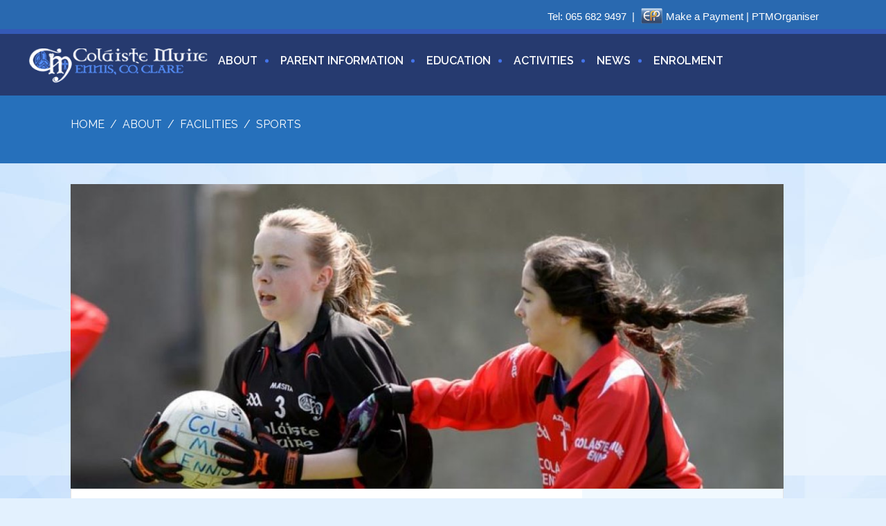

--- FILE ---
content_type: text/html; charset=UTF-8
request_url: https://www.colaistemuire.ie/about/facilities/sports/
body_size: 12677
content:
<!DOCTYPE html>
<html>
<head>
	
	<meta name="viewport" content="width=device-width">
<!-- CSS -->

	<link rel="stylesheet" href="https://www.colaistemuire.ie/wp-content/themes/colaistemuire/css/owl.carousel.css" type="text/css" media="screen, projection" />
	<link rel="stylesheet" href="https://www.colaistemuire.ie/wp-content/themes/colaistemuire/css/foundation.min.css" type="text/css" media="screen, projection" />

	<link rel="stylesheet" href="https://www.colaistemuire.ie/wp-content/themes/colaistemuire/css/animate.css" type="text/css" media="screen, projection" />
	<link rel="stylesheet" href="https://www.colaistemuire.ie/wp-content/themes/colaistemuire/css/main.css" type="text/css" media="screen, projection" />


<link rel="apple-touch-icon" sizes="57x57" href="https://www.colaistemuire.ie/wp-content/themes/colaistemuire/favicons/apple-touch-icon-57x57.png">
<link rel="apple-touch-icon" sizes="60x60" href="https://www.colaistemuire.ie/wp-content/themes/colaistemuire/favicons/apple-touch-icon-60x60.png">
<link rel="apple-touch-icon" sizes="72x72" href="https://www.colaistemuire.ie/wp-content/themes/colaistemuire/favicons/apple-touch-icon-72x72.png">
<link rel="icon" type="image/png" href="https://www.colaistemuire.ie/wp-content/themes/colaistemuire/favicons/favicon-32x32.png" sizes="32x32">
<link rel="icon" type="image/png" href="https://www.colaistemuire.ie/wp-content/themes/colaistemuire/favicons/favicon-16x16.png" sizes="16x16">
<link rel="manifest" href="https://www.colaistemuire.ie/wp-content/themes/colaistemuire/favicons/manifest.json">
<meta name="msapplication-TileColor" content="#2b5797">
<meta name="theme-color" content="#ffffff">

<meta name='robots' content='index, follow, max-image-preview:large, max-snippet:-1, max-video-preview:-1' />

	<!-- This site is optimized with the Yoast SEO plugin v26.8 - https://yoast.com/product/yoast-seo-wordpress/ -->
	<title>Sports - Colaiste Muire | Ennis | Co. Clare</title>
	<link rel="canonical" href="https://www.colaistemuire.ie/about/facilities/sports/" />
	<meta property="og:locale" content="en_GB" />
	<meta property="og:type" content="article" />
	<meta property="og:title" content="Sports - Colaiste Muire | Ennis | Co. Clare" />
	<meta property="og:description" content="Coláiste Muire has a very modern well equipped Sports Hall. The hall has a play area of approximately 480 square metres with facilities for gymnastics and indoor games such as [&hellip;]" />
	<meta property="og:url" content="https://www.colaistemuire.ie/about/facilities/sports/" />
	<meta property="og:site_name" content="Colaiste Muire | Ennis | Co. Clare" />
	<meta property="article:modified_time" content="2016-10-26T13:33:14+00:00" />
	<meta property="og:image" content="https://www.colaistemuire.ie/wp-content/uploads/2016/07/Colaiste_Muire-20160517-035-2.jpg" />
	<meta property="og:image:width" content="800" />
	<meta property="og:image:height" content="357" />
	<meta property="og:image:type" content="image/jpeg" />
	<meta name="twitter:card" content="summary_large_image" />
	<meta name="twitter:label1" content="Estimated reading time" />
	<meta name="twitter:data1" content="1 minute" />
	<script type="application/ld+json" class="yoast-schema-graph">{"@context":"https://schema.org","@graph":[{"@type":"WebPage","@id":"https://www.colaistemuire.ie/about/facilities/sports/","url":"https://www.colaistemuire.ie/about/facilities/sports/","name":"Sports - Colaiste Muire | Ennis | Co. Clare","isPartOf":{"@id":"https://www.colaistemuire.ie/#website"},"primaryImageOfPage":{"@id":"https://www.colaistemuire.ie/about/facilities/sports/#primaryimage"},"image":{"@id":"https://www.colaistemuire.ie/about/facilities/sports/#primaryimage"},"thumbnailUrl":"https://www.colaistemuire.ie/wp-content/uploads/2016/07/Colaiste_Muire-20160517-035-2.jpg","datePublished":"2016-07-27T09:51:07+00:00","dateModified":"2016-10-26T13:33:14+00:00","breadcrumb":{"@id":"https://www.colaistemuire.ie/about/facilities/sports/#breadcrumb"},"inLanguage":"en-GB","potentialAction":[{"@type":"ReadAction","target":["https://www.colaistemuire.ie/about/facilities/sports/"]}]},{"@type":"ImageObject","inLanguage":"en-GB","@id":"https://www.colaistemuire.ie/about/facilities/sports/#primaryimage","url":"https://www.colaistemuire.ie/wp-content/uploads/2016/07/Colaiste_Muire-20160517-035-2.jpg","contentUrl":"https://www.colaistemuire.ie/wp-content/uploads/2016/07/Colaiste_Muire-20160517-035-2.jpg","width":800,"height":357,"caption":"Colaiste Muire Ennis website, PR and prospectus photography. Photograph by John Kelly."},{"@type":"BreadcrumbList","@id":"https://www.colaistemuire.ie/about/facilities/sports/#breadcrumb","itemListElement":[{"@type":"ListItem","position":1,"name":"Home","item":"https://www.colaistemuire.ie/"},{"@type":"ListItem","position":2,"name":"About","item":"https://www.colaistemuire.ie/about/"},{"@type":"ListItem","position":3,"name":"Facilities","item":"https://www.colaistemuire.ie/about/facilities/"},{"@type":"ListItem","position":4,"name":"Sports"}]},{"@type":"WebSite","@id":"https://www.colaistemuire.ie/#website","url":"https://www.colaistemuire.ie/","name":"Colaiste Muire | Ennis | Co. Clare","description":"Secondary School","potentialAction":[{"@type":"SearchAction","target":{"@type":"EntryPoint","urlTemplate":"https://www.colaistemuire.ie/?s={search_term_string}"},"query-input":{"@type":"PropertyValueSpecification","valueRequired":true,"valueName":"search_term_string"}}],"inLanguage":"en-GB"}]}</script>
	<!-- / Yoast SEO plugin. -->


<link rel='dns-prefetch' href='//ajax.googleapis.com' />
<link rel='dns-prefetch' href='//cdnjs.cloudflare.com' />
<link rel='dns-prefetch' href='//platform-api.sharethis.com' />
<link rel="alternate" title="oEmbed (JSON)" type="application/json+oembed" href="https://www.colaistemuire.ie/wp-json/oembed/1.0/embed?url=https%3A%2F%2Fwww.colaistemuire.ie%2Fabout%2Ffacilities%2Fsports%2F" />
<link rel="alternate" title="oEmbed (XML)" type="text/xml+oembed" href="https://www.colaistemuire.ie/wp-json/oembed/1.0/embed?url=https%3A%2F%2Fwww.colaistemuire.ie%2Fabout%2Ffacilities%2Fsports%2F&#038;format=xml" />
<style id='wp-img-auto-sizes-contain-inline-css' type='text/css'>
img:is([sizes=auto i],[sizes^="auto," i]){contain-intrinsic-size:3000px 1500px}
/*# sourceURL=wp-img-auto-sizes-contain-inline-css */
</style>

<style id='wp-emoji-styles-inline-css' type='text/css'>

	img.wp-smiley, img.emoji {
		display: inline !important;
		border: none !important;
		box-shadow: none !important;
		height: 1em !important;
		width: 1em !important;
		margin: 0 0.07em !important;
		vertical-align: -0.1em !important;
		background: none !important;
		padding: 0 !important;
	}
/*# sourceURL=wp-emoji-styles-inline-css */
</style>
<link rel='stylesheet' id='wp-block-library-css' href='https://www.colaistemuire.ie/wp-includes/css/dist/block-library/style.min.css?ver=6.9' type='text/css' media='all' />
<style id='wp-block-library-inline-css' type='text/css'>
/*wp_block_styles_on_demand_placeholder:6981fb4ed2e5e*/
/*# sourceURL=wp-block-library-inline-css */
</style>
<style id='classic-theme-styles-inline-css' type='text/css'>
/*! This file is auto-generated */
.wp-block-button__link{color:#fff;background-color:#32373c;border-radius:9999px;box-shadow:none;text-decoration:none;padding:calc(.667em + 2px) calc(1.333em + 2px);font-size:1.125em}.wp-block-file__button{background:#32373c;color:#fff;text-decoration:none}
/*# sourceURL=/wp-includes/css/classic-themes.min.css */
</style>
<link rel='stylesheet' id='ctf_styles-css' href='https://www.colaistemuire.ie/wp-content/plugins/custom-twitter-feeds-pro/css/ctf-styles.min.css?ver=2.5.1' type='text/css' media='all' />
<link rel='stylesheet' id='my-above-the-fold-css-css' href='https://www.colaistemuire.ie/wp-content/plugins/my-above-the-fold-css/public/css/my-above-the-fold-css-public.css?ver=1.0.0' type='text/css' media='all' />
<link rel='stylesheet' id='topbar-css' href='https://www.colaistemuire.ie/wp-content/plugins/top-bar/inc/../css/topbar_style.css?ver=6.9' type='text/css' media='all' />
<script type="text/javascript" src="//ajax.googleapis.com/ajax/libs/jquery/1.12.4/jquery.min.js?ver=1.12.4" id="jquery-js"></script>
<script type="text/javascript" src="https://www.colaistemuire.ie/wp-content/plugins/my-above-the-fold-css/public/js/my-above-the-fold-css-public.js?ver=1.0.0" id="my-above-the-fold-css-js"></script>
<script type="text/javascript" id="topbar_frontjs-js-extra">
/* <![CDATA[ */
var tpbr_settings = {"fixed":"notfixed","user_who":"notloggedin","guests_or_users":"all","message":"Tel:\u00a0\u003Ca class=\"toplink\" href=\"tel:+656829497\"\u003E065 682 9497\u003C/a\u003E\u00a0\u00a0|  \u003Ca class=\"easypaymentsplus\" href=\"https://www.colaistemuire.ie/make-a-payment/\"\u003E\u003Cimg src=\"https://www.colaistemuire.ie/wp-content/uploads/2018/06/EPP_logo-24.png\" alt=\"\" height=\"24\" width=\"32\"\u003E\u003C/a\u003E\u00a0\u003Ca class=\"toplink\" href=\"https://www.colaistemuire.ie/make-a-payment/\"\u003EMake a Payment\u003C/a\u003E \u003Cspan class=\"hide-on-mobile\"\u003E|\u003C/span\u003E \u003Ca href=\"https://ptmorg.com/parentlogin.php?School=61930Q\" class=\"toplink top-ptmo\" target=\"_blank\"\u003EPTMOrganiser\u003C/a\u003E","status":"active","yn_button":"nobutton","color":"#2969B0","button_text":"","button_url":"","button_behavior":"samewindow","is_admin_bar":"no","detect_sticky":"0"};
//# sourceURL=topbar_frontjs-js-extra
/* ]]> */
</script>
<script type="text/javascript" src="https://www.colaistemuire.ie/wp-content/plugins/top-bar/inc/../js/tpbr_front.min.js?ver=6.9" id="topbar_frontjs-js"></script>
<script type="text/javascript" src="//cdnjs.cloudflare.com/ajax/libs/foundation/6.3.0/js/foundation.min.js?ver=1" id="foundation-js"></script>
<script type="text/javascript" src="//platform-api.sharethis.com/js/sharethis.js#source=googleanalytics-wordpress#product=ga&amp;property=5f2026ca2b57b60012cafeed" id="googleanalytics-platform-sharethis-js"></script>
<link rel="https://api.w.org/" href="https://www.colaistemuire.ie/wp-json/" /><link rel="alternate" title="JSON" type="application/json" href="https://www.colaistemuire.ie/wp-json/wp/v2/pages/340" /><link rel="EditURI" type="application/rsd+xml" title="RSD" href="https://www.colaistemuire.ie/xmlrpc.php?rsd" />
<link rel='shortlink' href='https://www.colaistemuire.ie/?p=340' />
<meta name="tec-api-version" content="v1"><meta name="tec-api-origin" content="https://www.colaistemuire.ie"><link rel="alternate" href="https://www.colaistemuire.ie/wp-json/tribe/events/v1/" /><style type="text/css">.recentcomments a{display:inline !important;padding:0 !important;margin:0 !important;}</style><script>
(function() {
	(function (i, s, o, g, r, a, m) {
		i['GoogleAnalyticsObject'] = r;
		i[r] = i[r] || function () {
				(i[r].q = i[r].q || []).push(arguments)
			}, i[r].l = 1 * new Date();
		a = s.createElement(o),
			m = s.getElementsByTagName(o)[0];
		a.async = 1;
		a.src = g;
		m.parentNode.insertBefore(a, m)
	})(window, document, 'script', 'https://google-analytics.com/analytics.js', 'ga');

	ga('create', 'UA-86336296-1', 'auto');
			ga('send', 'pageview');
	})();
</script>
		<style type="text/css" id="wp-custom-css">
			/*
You can add your own CSS here.

Click the help icon above to learn more.
*/

.video-container {
position: relative;
padding-bottom: 56.25%;
padding-top: 30px; height: 0; overflow: hidden;
}
 
.video-container iframe,
.video-container object,
.video-container embed {
position: absolute;
top: 0;
left: 0;
width: 100%;
height: 100%;
}

.btn {
    background: #3362AA;
    color: #fff;
    text-transform: uppercase;
    padding: 10px 25px;
    font-size: 15px;
    transition: 0.3s;
    border: 2px solid #2b87f3;
    font-weight: 600;
	}

	   .btn:hover {
        background: transparent;
   	transition: 0.3s;
   	color: #3362AA;
    	border: 2px solid #2b87f3;
	}


@media (max-width: 568px){
	.page-feature h1 {
    	font-size: 16px;
    	position: relative;
    	width: 100%;
    	left: 0;
	}

}


.alm-load-more-btn.done{
   display: none;
}
@media screen and (min-width:450px) { 
 #tpbr_box {
		text-align:right!important;
		max-width:1115px!important;
	}
}

#tpbr_box {
	line-height: 25px!important;
	margin:0 auto;
	position:relative;
	right:1em
}

#home-slider .inner .headline {
    display: block;
    margin-bottom: 15px;
    text-transform: uppercase;
    font-size: 24px;
    text-align: center;
}

#home-slider .inner .text {
    display: block;
    margin-bottom: 20px;
    line-height: 120%;
    font-size: 20px;
	 text-align: center;
}		</style>
		<style id="sccss">/* Enter Your Custom CSS Here */
/*
#home-slider {
height: 700px;
}

#home-slider .inner .headline {
text-align: center;
}
*/

.content hr {
	display: block;
	width: 50%;
	height: 1px;
	background: #D1CDCD;
	margin-bottom: 20px;
	margin-top: 25px;
	clear: both;
	margin-left: 25%
}

.event-hover a:hover {
	background-color:green;
}

#row-6 .image .label {

	background: #2670bb!important;
}

#row-6 .event-info {
	background: none!important;
	color: #2670bb!important;
}

#row-6 .event-item .image:before {

	background: rgba(38,112,187,.45)!important;

}

#row-6 .event-item:hover .image .more-label {
	background: #2670bb!important;
}

#row-6 .event-item .text .more {
	color: #2670bb!important;
}

.blog-listing .item .inner {
	margin-top: 10px;
}

a.easypaymentsplus {
	margin-left:5px;
	top:6px;
	position: relative;
	outline: none;
	height: 20px;
}

a.toplink {
	color:white!important;
}
.singledisplay{width:100%;height:500px;}
/******************FOR HOME2 WITH TITTER***********/
@media screen and (min-width:1025px) {
	.col-75 {
		width: 75%;
	}
	.col-80 {
		width: 80%;
	}
	.col-20 {
		width: 20%;
	}
	.container.full-width {
		max-width:90em;
		width:auto
	}

}
@media screen and (max-width:1024px) {
	.with-sidebar>.col-75, .with-sidebar>.col-80, .with-sidebar>.col-20, .with-sidebar>.col-25 {
		width: 100%;
		margin:auto;
	}
	.sidebox {
		margin:2em auto auto;
		padding: 1em 2em;
	}
	#ctf.ctf-super-narrow .ctf-author-box {
		display: flex;
	}
}

.row.with-sidebar {
	max-width: 100%;
	margin-left: auto;
	margin-right: auto;
}
.sidebox.margin-top-2em {
	margin-top:2em
}
.sidebox h5 {
	padding:.3em;
	text-transform: uppercase;
	text-decoration: none;
	color: #96C9F9;
	font-size: 14px;
}
#homepage .page-top {
	display:none
}
#homepage #main {
	padding:0 0 60px 0
}
#ctf .ctf-item {
	border-top: 1px solid rgba(255,255,255,.4);
}
*::-webkit-scrollbar-track {
	background: transparent;
}
*::-webkit-scrollbar-thumb {
	background-color: #3564aa;
}
*::-webkit-scrollbar {
	width: 9px;
}
/**#ctf{
background:#1D3777;
padding:.3em .6em;
}
#ctf .ctf-tweet-actions a.ctf-like:hover, #ctf .ctf-tweet-actions a.ctf-reply:hover, #ctf .ctf-tweet-actions a.ctf-retweet:hover,
#ctf .ctf-tweet-actions a.ctf-like:focus, #ctf .ctf-tweet-actions a.ctf-reply:focus, #ctf .ctf-tweet-actions a.ctf-retweet:focus,
#ctf .ctf-tweet-actions a, #ctf.ctf-super-narrow .ctf-author-name, #ctf p.ctf-media-link a, #ctf p.ctf-tweet-text a{
color:#fff!important;
text-decoration:none
}
#ctf.ctf-super-narrow .ctf-author-avatar, #ctf.ctf-super-narrow .ctf-author-avatar img {
border-radius: 50px;
}
**/
.twitter .widget_text.before-sidebox {
	display: flex;
	align-items: center;
	justify-content: center;
	align-content: space-around;	
	margin:auto auto 2.5em auto;
}
.col.twitter {
	margin: 1em auto 3em;
}
.col.twitter .view-all {
	display: inline-block;
	padding: 0 20px;
	height: 40px;
	line-height: 40px;
	text-align: center;
	text-transform: uppercase;
	text-decoration: none;
	font-size: 14px;
	background: #96C9F9;
	margin: 0 10px;
	color: #2d519b;
	font-weight: 700;

}

.ctf-carousel .ctf-owl-nav.onhover svg {
	padding: 16px 16px 16px 20px;
	background: rgb(0 30 92);
	border-radius:0
}
.ctf-carousel .ctf-owl-nav.onhover .ctf-owl-prev span, .ctf-carousel .ctf-owl-nav.onhover .ctf-owl-prev svg {
	padding: 16px 20px 16px 16px;
}

#ctf p.ctf-tweet-text {
    max-height: 150px;
    min-height: 150px;
}
#ctf .ctf-tweet-media img, #ctf .ctf-tweet-media video{
	object-fit: cover;
  object-position: center;
	height:270px;
}
#ctf .ctf-item {
	min-height: 550px;
	max-height:550px
}
#ctf .ctf-header-img {
	display: none;
}
#ctf .ctf-header-text {
	float: none;
	display: grid;
	align-items: center;
	justify-content: center;
}
#ctf .ctf-header-text .ctf-header-user, #ctf .ctf-header-text p {
    float: none;
    margin: 0!important;
}
/******************HEADER TOP ROW MODS***********/
@media screen and (max-width:428px) {
	a.top-ptmo {
		display: flex;
		flex-direction: column;
		align-items: center;
	}
	.centered-on-mobile {
		display: inline-flex;
		flex-direction: row;
		align-items: center;
	}
	.hide-on-mobile {
		display:none
	}
	
	.singledisplay{width:100%;height:300px;}
}

</style></head>
<body id="">

	<div id="container">

		<header id="header" class="clear">
<!-- mobile menu -->

<div class="row hide-for-large">
    <div class="title-bar" data-responsive-toggle="the-menu" data-hide-for="large">
     <div class="title-bar-title"><img src="https://www.colaistemuire.ie/wp-content/themes/colaistemuire/css/images/logo.png" alt="Colaiste Muire | Ennis | Co. Clare" /></div>
      <button class="menu-icon" type="button" data-toggle></button>
    </div>



    <div class="top-bar" id="the-menu">
        <div class="top-bar-right">

         <ul id="menu-top-menu" class="vertical medium-horizontal menu" data-responsive-menu="drilldown medium-dropdown" style="width: 100" data-auto-height="true"><li id="menu-item-103" class="menu-item menu-item-type-post_type menu-item-object-page current-page-ancestor menu-item-has-children menu-item-103"><a href="https://www.colaistemuire.ie/about/">About</a>
<ul class="vertical menu">
	<li id="menu-item-3994" class="menu-item menu-item-type-post_type menu-item-object-page menu-item-3994"><a href="https://www.colaistemuire.ie/calendar-2/">Calendar</a></li>
	<li id="menu-item-1269" class="menu-item menu-item-type-post_type menu-item-object-page menu-item-1269"><a href="https://www.colaistemuire.ie/about/parents/">Parents Association</a></li>
	<li id="menu-item-1049" class="menu-item menu-item-type-post_type menu-item-object-page menu-item-1049"><a href="https://www.colaistemuire.ie/about/student-council/">Student Council</a></li>
	<li id="menu-item-306" class="menu-item menu-item-type-post_type menu-item-object-page current-page-ancestor menu-item-306"><a href="https://www.colaistemuire.ie/about/facilities/">Facilities</a></li>
	<li id="menu-item-2446" class="menu-item menu-item-type-post_type menu-item-object-page menu-item-2446"><a href="https://www.colaistemuire.ie/about/school-policies-2/">School Policies</a></li>
	<li id="menu-item-302" class="menu-item menu-item-type-post_type menu-item-object-page menu-item-302"><a href="https://www.colaistemuire.ie/about/enrolment/">Enrolment</a></li>
	<li id="menu-item-305" class="menu-item menu-item-type-post_type menu-item-object-page menu-item-has-children menu-item-305"><a href="https://www.colaistemuire.ie/about/pastoral-care/">Pastoral Care</a>
	<ul class="vertical menu">
		<li id="menu-item-310" class="menu-item menu-item-type-post_type menu-item-object-page menu-item-310"><a href="https://www.colaistemuire.ie/about/pastoral-care/guidance-counselling/">Guidance</a></li>
		<li id="menu-item-322" class="menu-item menu-item-type-post_type menu-item-object-page menu-item-322"><a href="https://www.colaistemuire.ie/?page_id=311">Chaplain</a></li>
		<li id="menu-item-320" class="menu-item menu-item-type-post_type menu-item-object-page menu-item-320"><a href="https://www.colaistemuire.ie/about/pastoral-care/year-headsclass-directors/">Year Heads/Class Directors</a></li>
		<li id="menu-item-319" class="menu-item menu-item-type-post_type menu-item-object-page menu-item-319"><a href="https://www.colaistemuire.ie/about/pastoral-care/peer-helpers/">Peer Helpers</a></li>
	</ul>
</li>
	<li id="menu-item-3956" class="menu-item menu-item-type-post_type menu-item-object-page menu-item-3956"><a href="https://www.colaistemuire.ie/about/school-self-evaluation/">School Self Evaluation</a></li>
	<li id="menu-item-280" class="menu-item menu-item-type-post_type menu-item-object-page menu-item-280"><a href="https://www.colaistemuire.ie/about/our-history/">School History</a></li>
	<li id="menu-item-937" class="menu-item menu-item-type-post_type menu-item-object-page menu-item-937"><a href="https://www.colaistemuire.ie/about/media-gallery/">Gallery</a></li>
	<li id="menu-item-2817" class="menu-item menu-item-type-post_type menu-item-object-page menu-item-2817"><a href="https://www.colaistemuire.ie/login-hub/">Login Hub</a></li>
	<li id="menu-item-4255" class="menu-item menu-item-type-post_type menu-item-object-page menu-item-4255"><a href="https://www.colaistemuire.ie/board-of-management/">Board of Management</a></li>
</ul>
</li>
<li id="menu-item-4005" class="menu-item menu-item-type-post_type menu-item-object-page menu-item-has-children menu-item-4005"><a href="https://www.colaistemuire.ie/return-to-school/">Parent Information</a>
<ul class="vertical menu">
	<li id="menu-item-5247" class="menu-item menu-item-type-post_type menu-item-object-page menu-item-5247"><a href="https://www.colaistemuire.ie/return-to-school/return-to-school/">Return to School</a></li>
	<li id="menu-item-4874" class="menu-item menu-item-type-post_type menu-item-object-page menu-item-4874"><a href="https://www.colaistemuire.ie/calendar-2/">Calendar</a></li>
	<li id="menu-item-4873" class="menu-item menu-item-type-post_type menu-item-object-page menu-item-4873"><a href="https://www.colaistemuire.ie/return-to-school/cba-calendar/">CBA Calendar</a></li>
	<li id="menu-item-4854" class="menu-item menu-item-type-post_type menu-item-object-page menu-item-4854"><a href="https://www.colaistemuire.ie/return-to-school/wellbeing/">Wellbeing</a></li>
	<li id="menu-item-5893" class="menu-item menu-item-type-post_type menu-item-object-page menu-item-5893"><a href="https://www.colaistemuire.ie/new-student-info/">New Student Info</a></li>
	<li id="menu-item-4864" class="menu-item menu-item-type-post_type menu-item-object-page menu-item-4864"><a href="https://www.colaistemuire.ie/return-to-school/book-lists/">Book Lists</a></li>
	<li id="menu-item-4863" class="menu-item menu-item-type-post_type menu-item-object-page menu-item-4863"><a href="https://www.colaistemuire.ie/return-to-school/online-safety/">Online Safety</a></li>
	<li id="menu-item-5507" class="menu-item menu-item-type-post_type menu-item-object-page menu-item-5507"><a href="https://www.colaistemuire.ie/study-skills/">Study Skills</a></li>
</ul>
</li>
<li id="menu-item-106" class="menu-item menu-item-type-post_type menu-item-object-page menu-item-has-children menu-item-106"><a href="https://www.colaistemuire.ie/education/">Education</a>
<ul class="vertical menu">
	<li id="menu-item-348" class="menu-item menu-item-type-post_type menu-item-object-page menu-item-has-children menu-item-348"><a href="https://www.colaistemuire.ie/education/junior-cycle/">Junior Cycle</a>
	<ul class="vertical menu">
		<li id="menu-item-938" class="menu-item menu-item-type-post_type menu-item-object-page menu-item-938"><a href="https://www.colaistemuire.ie/education/junior-cycle/junior-cert-academic-achievement/">Junior Cycle Academic Achievement 2023</a></li>
		<li id="menu-item-2202" class="menu-item menu-item-type-post_type menu-item-object-page menu-item-2202"><a href="https://www.colaistemuire.ie/education/junior-cycle/junior-cycle-key-dates/">Junior Cycle Key Dates</a></li>
		<li id="menu-item-2203" class="menu-item menu-item-type-post_type menu-item-object-page menu-item-2203"><a href="https://www.colaistemuire.ie/education/junior-cycle/vs-ware-reports/">VSware Reports</a></li>
	</ul>
</li>
	<li id="menu-item-355" class="menu-item menu-item-type-post_type menu-item-object-page menu-item-has-children menu-item-355"><a href="https://www.colaistemuire.ie/education/transition-year-programme/">Transition Year Programme</a>
	<ul class="vertical menu">
		<li id="menu-item-787" class="menu-item menu-item-type-post_type menu-item-object-page menu-item-787"><a href="https://www.colaistemuire.ie/education/transition-year-programme/ty-concept/">TY Concept</a></li>
		<li id="menu-item-788" class="menu-item menu-item-type-post_type menu-item-object-page menu-item-788"><a href="https://www.colaistemuire.ie/education/transition-year-programme/ty-activities/">TY Activities</a></li>
		<li id="menu-item-789" class="menu-item menu-item-type-post_type menu-item-object-page menu-item-789"><a href="https://www.colaistemuire.ie/education/transition-year-programme/ty-faqs/">TY FAQs</a></li>
		<li id="menu-item-4211" class="menu-item menu-item-type-post_type menu-item-object-page menu-item-4211"><a href="https://www.colaistemuire.ie/education/transition-year-programme/transition-year-newsletter/">TY Newsletter</a></li>
	</ul>
</li>
	<li id="menu-item-358" class="menu-item menu-item-type-post_type menu-item-object-page menu-item-has-children menu-item-358"><a href="https://www.colaistemuire.ie/education/senior-cycle/">Senior Cycle</a>
	<ul class="vertical menu">
		<li id="menu-item-564" class="menu-item menu-item-type-post_type menu-item-object-page menu-item-564"><a href="https://www.colaistemuire.ie/education/senior-cycle/leaving-cert/">Leaving Cert</a></li>
		<li id="menu-item-562" class="menu-item menu-item-type-post_type menu-item-object-page menu-item-562"><a href="https://www.colaistemuire.ie/education/senior-cycle/leaving-certificate-applied/">Leaving Certificate Applied</a></li>
		<li id="menu-item-563" class="menu-item menu-item-type-post_type menu-item-object-page menu-item-563"><a href="https://www.colaistemuire.ie/education/senior-cycle/leaving-cert-vocational/">Leaving Cert Vocational</a></li>
		<li id="menu-item-365" class="menu-item menu-item-type-post_type menu-item-object-page menu-item-365"><a href="https://www.colaistemuire.ie/education/senior-cycle/achievement/">Leaving Cert Academic Achievement</a></li>
	</ul>
</li>
	<li id="menu-item-560" class="menu-item menu-item-type-post_type menu-item-object-page menu-item-560"><a href="https://www.colaistemuire.ie/education/learning-support/">Learning Support</a></li>
	<li id="menu-item-2601" class="menu-item menu-item-type-post_type menu-item-object-page menu-item-2601"><a href="https://www.colaistemuire.ie/education/access-reports-vs-ware/">Access Reports Via VS Ware</a></li>
	<li id="menu-item-3811" class="menu-item menu-item-type-post_type menu-item-object-page menu-item-3811"><a href="https://www.colaistemuire.ie/return-to-school/wellbeing/">Wellbeing</a></li>
</ul>
</li>
<li id="menu-item-104" class="menu-item menu-item-type-post_type menu-item-object-page menu-item-has-children menu-item-104"><a href="https://www.colaistemuire.ie/activities/">Activities</a>
<ul class="vertical menu">
	<li id="menu-item-3797" class="menu-item menu-item-type-post_type menu-item-object-page menu-item-3797"><a href="https://www.colaistemuire.ie/activities/">Extra-Curricular Activities</a></li>
	<li id="menu-item-939" class="menu-item menu-item-type-post_type menu-item-object-page menu-item-939"><a href="https://www.colaistemuire.ie/education/transition-year-programme/ty-activities/">TY Activities</a></li>
</ul>
</li>
<li id="menu-item-109" class="menu-item menu-item-type-post_type menu-item-object-page menu-item-109"><a href="https://www.colaistemuire.ie/news/">News</a></li>
<li id="menu-item-3840" class="menu-item menu-item-type-post_type menu-item-object-page menu-item-3840"><a href="https://www.colaistemuire.ie/about/enrolment/">Enrolment</a></li>
</ul>        </div>

    </div>
  </div>

<!-- end mobile menu -->

					<div class="container">

						<div class="row col">
							



<div class="row  show-for-large">
							<div class="small-12 medium-3 columns large-2 columns newLogo"> <a  href="https://www.colaistemuire.ie"><img src="https://www.colaistemuire.ie/wp-content/themes/colaistemuire/css/images/logo.png" alt="Colaiste Muire | Ennis | Co. Clare" /></a>
							</div>
							<div class="small-12 medium-9 large-10 columns">

							<nav class="menu-top-menu-container"><ul id="acton-menu-top-menu-1" class="vertical medium-horizontal menu" data-responsive-menu="drilldown medium-dropdown" style="width: 100" data-auto-height="true"><li class="menu-item menu-item-type-post_type menu-item-object-page current-page-ancestor menu-item-has-children menu-item-103"><a href="https://www.colaistemuire.ie/about/">About</a>
<ul class="vertical menu">
	<li class="menu-item menu-item-type-post_type menu-item-object-page menu-item-3994"><a href="https://www.colaistemuire.ie/calendar-2/">Calendar</a></li>
	<li class="menu-item menu-item-type-post_type menu-item-object-page menu-item-1269"><a href="https://www.colaistemuire.ie/about/parents/">Parents Association</a></li>
	<li class="menu-item menu-item-type-post_type menu-item-object-page menu-item-1049"><a href="https://www.colaistemuire.ie/about/student-council/">Student Council</a></li>
	<li class="menu-item menu-item-type-post_type menu-item-object-page current-page-ancestor menu-item-306"><a href="https://www.colaistemuire.ie/about/facilities/">Facilities</a></li>
	<li class="menu-item menu-item-type-post_type menu-item-object-page menu-item-2446"><a href="https://www.colaistemuire.ie/about/school-policies-2/">School Policies</a></li>
	<li class="menu-item menu-item-type-post_type menu-item-object-page menu-item-302"><a href="https://www.colaistemuire.ie/about/enrolment/">Enrolment</a></li>
	<li class="menu-item menu-item-type-post_type menu-item-object-page menu-item-has-children menu-item-305"><a href="https://www.colaistemuire.ie/about/pastoral-care/">Pastoral Care</a>
	<ul class="vertical menu">
		<li class="menu-item menu-item-type-post_type menu-item-object-page menu-item-310"><a href="https://www.colaistemuire.ie/about/pastoral-care/guidance-counselling/">Guidance</a></li>
		<li class="menu-item menu-item-type-post_type menu-item-object-page menu-item-322"><a href="https://www.colaistemuire.ie/?page_id=311">Chaplain</a></li>
		<li class="menu-item menu-item-type-post_type menu-item-object-page menu-item-320"><a href="https://www.colaistemuire.ie/about/pastoral-care/year-headsclass-directors/">Year Heads/Class Directors</a></li>
		<li class="menu-item menu-item-type-post_type menu-item-object-page menu-item-319"><a href="https://www.colaistemuire.ie/about/pastoral-care/peer-helpers/">Peer Helpers</a></li>
	</ul>
</li>
	<li class="menu-item menu-item-type-post_type menu-item-object-page menu-item-3956"><a href="https://www.colaistemuire.ie/about/school-self-evaluation/">School Self Evaluation</a></li>
	<li class="menu-item menu-item-type-post_type menu-item-object-page menu-item-280"><a href="https://www.colaistemuire.ie/about/our-history/">School History</a></li>
	<li class="menu-item menu-item-type-post_type menu-item-object-page menu-item-937"><a href="https://www.colaistemuire.ie/about/media-gallery/">Gallery</a></li>
	<li class="menu-item menu-item-type-post_type menu-item-object-page menu-item-2817"><a href="https://www.colaistemuire.ie/login-hub/">Login Hub</a></li>
	<li class="menu-item menu-item-type-post_type menu-item-object-page menu-item-4255"><a href="https://www.colaistemuire.ie/board-of-management/">Board of Management</a></li>
</ul>
</li>
<li class="menu-item menu-item-type-post_type menu-item-object-page menu-item-has-children menu-item-4005"><a href="https://www.colaistemuire.ie/return-to-school/">Parent Information</a>
<ul class="vertical menu">
	<li class="menu-item menu-item-type-post_type menu-item-object-page menu-item-5247"><a href="https://www.colaistemuire.ie/return-to-school/return-to-school/">Return to School</a></li>
	<li class="menu-item menu-item-type-post_type menu-item-object-page menu-item-4874"><a href="https://www.colaistemuire.ie/calendar-2/">Calendar</a></li>
	<li class="menu-item menu-item-type-post_type menu-item-object-page menu-item-4873"><a href="https://www.colaistemuire.ie/return-to-school/cba-calendar/">CBA Calendar</a></li>
	<li class="menu-item menu-item-type-post_type menu-item-object-page menu-item-4854"><a href="https://www.colaistemuire.ie/return-to-school/wellbeing/">Wellbeing</a></li>
	<li class="menu-item menu-item-type-post_type menu-item-object-page menu-item-5893"><a href="https://www.colaistemuire.ie/new-student-info/">New Student Info</a></li>
	<li class="menu-item menu-item-type-post_type menu-item-object-page menu-item-4864"><a href="https://www.colaistemuire.ie/return-to-school/book-lists/">Book Lists</a></li>
	<li class="menu-item menu-item-type-post_type menu-item-object-page menu-item-4863"><a href="https://www.colaistemuire.ie/return-to-school/online-safety/">Online Safety</a></li>
	<li class="menu-item menu-item-type-post_type menu-item-object-page menu-item-5507"><a href="https://www.colaistemuire.ie/study-skills/">Study Skills</a></li>
</ul>
</li>
<li class="menu-item menu-item-type-post_type menu-item-object-page menu-item-has-children menu-item-106"><a href="https://www.colaistemuire.ie/education/">Education</a>
<ul class="vertical menu">
	<li class="menu-item menu-item-type-post_type menu-item-object-page menu-item-has-children menu-item-348"><a href="https://www.colaistemuire.ie/education/junior-cycle/">Junior Cycle</a>
	<ul class="vertical menu">
		<li class="menu-item menu-item-type-post_type menu-item-object-page menu-item-938"><a href="https://www.colaistemuire.ie/education/junior-cycle/junior-cert-academic-achievement/">Junior Cycle Academic Achievement 2023</a></li>
		<li class="menu-item menu-item-type-post_type menu-item-object-page menu-item-2202"><a href="https://www.colaistemuire.ie/education/junior-cycle/junior-cycle-key-dates/">Junior Cycle Key Dates</a></li>
		<li class="menu-item menu-item-type-post_type menu-item-object-page menu-item-2203"><a href="https://www.colaistemuire.ie/education/junior-cycle/vs-ware-reports/">VSware Reports</a></li>
	</ul>
</li>
	<li class="menu-item menu-item-type-post_type menu-item-object-page menu-item-has-children menu-item-355"><a href="https://www.colaistemuire.ie/education/transition-year-programme/">Transition Year Programme</a>
	<ul class="vertical menu">
		<li class="menu-item menu-item-type-post_type menu-item-object-page menu-item-787"><a href="https://www.colaistemuire.ie/education/transition-year-programme/ty-concept/">TY Concept</a></li>
		<li class="menu-item menu-item-type-post_type menu-item-object-page menu-item-788"><a href="https://www.colaistemuire.ie/education/transition-year-programme/ty-activities/">TY Activities</a></li>
		<li class="menu-item menu-item-type-post_type menu-item-object-page menu-item-789"><a href="https://www.colaistemuire.ie/education/transition-year-programme/ty-faqs/">TY FAQs</a></li>
		<li class="menu-item menu-item-type-post_type menu-item-object-page menu-item-4211"><a href="https://www.colaistemuire.ie/education/transition-year-programme/transition-year-newsletter/">TY Newsletter</a></li>
	</ul>
</li>
	<li class="menu-item menu-item-type-post_type menu-item-object-page menu-item-has-children menu-item-358"><a href="https://www.colaistemuire.ie/education/senior-cycle/">Senior Cycle</a>
	<ul class="vertical menu">
		<li class="menu-item menu-item-type-post_type menu-item-object-page menu-item-564"><a href="https://www.colaistemuire.ie/education/senior-cycle/leaving-cert/">Leaving Cert</a></li>
		<li class="menu-item menu-item-type-post_type menu-item-object-page menu-item-562"><a href="https://www.colaistemuire.ie/education/senior-cycle/leaving-certificate-applied/">Leaving Certificate Applied</a></li>
		<li class="menu-item menu-item-type-post_type menu-item-object-page menu-item-563"><a href="https://www.colaistemuire.ie/education/senior-cycle/leaving-cert-vocational/">Leaving Cert Vocational</a></li>
		<li class="menu-item menu-item-type-post_type menu-item-object-page menu-item-365"><a href="https://www.colaistemuire.ie/education/senior-cycle/achievement/">Leaving Cert Academic Achievement</a></li>
	</ul>
</li>
	<li class="menu-item menu-item-type-post_type menu-item-object-page menu-item-560"><a href="https://www.colaistemuire.ie/education/learning-support/">Learning Support</a></li>
	<li class="menu-item menu-item-type-post_type menu-item-object-page menu-item-2601"><a href="https://www.colaistemuire.ie/education/access-reports-vs-ware/">Access Reports Via VS Ware</a></li>
	<li class="menu-item menu-item-type-post_type menu-item-object-page menu-item-3811"><a href="https://www.colaistemuire.ie/return-to-school/wellbeing/">Wellbeing</a></li>
</ul>
</li>
<li class="menu-item menu-item-type-post_type menu-item-object-page menu-item-has-children menu-item-104"><a href="https://www.colaistemuire.ie/activities/">Activities</a>
<ul class="vertical menu">
	<li class="menu-item menu-item-type-post_type menu-item-object-page menu-item-3797"><a href="https://www.colaistemuire.ie/activities/">Extra-Curricular Activities</a></li>
	<li class="menu-item menu-item-type-post_type menu-item-object-page menu-item-939"><a href="https://www.colaistemuire.ie/education/transition-year-programme/ty-activities/">TY Activities</a></li>
</ul>
</li>
<li class="menu-item menu-item-type-post_type menu-item-object-page menu-item-109"><a href="https://www.colaistemuire.ie/news/">News</a></li>
<li class="menu-item menu-item-type-post_type menu-item-object-page menu-item-3840"><a href="https://www.colaistemuire.ie/about/enrolment/">Enrolment</a></li>
</ul></nav></div>
							</div>





						</div>
					</div>

		</header><!--/Header-->

	

		<div class="page-top clear">
			<div  class="container">
				<div class="row col">

					
					
					
					
					
					
						<div class="breadcrumbs" typeof="BreadcrumbList" vocab="http://schema.org/">
							<span property="itemListElement" typeof="ListItem"><a property="item" typeof="WebPage" title="Go to Colaiste Muire | Ennis | Co. Clare." href="https://www.colaistemuire.ie" class="home"><span property="name">Home</span></a><meta property="position" content="1"></span>&nbsp;&nbsp;/&nbsp;&nbsp;<span property="itemListElement" typeof="ListItem"><a property="item" typeof="WebPage" title="Go to About." href="https://www.colaistemuire.ie/about/" class="post post-page"><span property="name">About</span></a><meta property="position" content="2"></span>&nbsp;&nbsp;/&nbsp;&nbsp;<span property="itemListElement" typeof="ListItem"><a property="item" typeof="WebPage" title="Go to Facilities." href="https://www.colaistemuire.ie/about/facilities/" class="post post-page"><span property="name">Facilities</span></a><meta property="position" content="3"></span>&nbsp;&nbsp;/&nbsp;&nbsp;<span property="itemListElement" typeof="ListItem"><span property="name">Sports</span><meta property="position" content="4"></span>						</div>

				</div>
			</div>
		</div>

		 <div id="main" class="clear">

	
<div  class="container">

					<div class="row col page-feature">
				<img src="https://www.colaistemuire.ie/wp-content/uploads/bfi_thumb/Colaiste_Muire-20160517-035-2-n2kp74d68nr62o7cb5r45l6ryb3f4vba6qgfh9l4hk.jpg" alt="" />
			</div>
		
		<div class="row col">
			<div class="page-row">
				<div class="page content clear">
												<h1>Sports</h1>
							<p>Coláiste Muire has a very modern well equipped Sports Hall. The hall has a play area of approximately 480 square metres with facilities for gymnastics and indoor games such as tennis, badminton, volleyball , uni hoc and indoor soccer.</p>
<p>There is a large viewing area as well as a staff room, canteen, and changing rooms with showers. To the side of our Sports Hall there are two lined courts that can be used for either tennis or volleyball. Two basketball courts are located nearer the main school building.  Our ‘back pitch’ which is located to the rear of Maoin  Cheoil is used for camogie, gaelic football, rounders and football. It is also the venue for first year camogie and soccer matches.</p>
<p>Our school has access to Lees Road facilities. Senior camogie, gaelic football and soccer matches take place here. We are 5 minutes walk from the Ennis swimming pool and fitness centre.</p>
<p>&nbsp;</p>
<div class="gallery-shortcode-grid clear"><a href="https://www.colaistemuire.ie/wp-content/uploads/2016/10/Colaiste_Muire-20160517-029.jpg" title="Colaiste Muire Ennis website, PR and prospectus photography. Photograph by John Kelly."><img decoding="async" src="https://www.colaistemuire.ie/wp-content/uploads/bfi_thumb/Colaiste_Muire-20160517-029-n2kpkbz8uij1724b7q37juvl97qsdk767oenh0w3p4.jpg" alt="" /></a><a href="https://www.colaistemuire.ie/wp-content/uploads/2016/10/Colaiste_Muire-20160517-030.jpg" title="Colaiste Muire Ennis website, PR and prospectus photography. Photograph by John Kelly."><img decoding="async" src="https://www.colaistemuire.ie/wp-content/uploads/bfi_thumb/Colaiste_Muire-20160517-030-n2kpk5edioa0xsdva58tkejd3in7voh1uru9435uwo.jpg" alt="" /></a><a href="https://www.colaistemuire.ie/wp-content/uploads/2016/10/Colaiste_Muire-20160517-031.jpg" title="Colaiste Muire Ennis website, PR and prospectus photography. Photograph by John Kelly."><img decoding="async" src="https://www.colaistemuire.ie/wp-content/uploads/bfi_thumb/Colaiste_Muire-20160517-031-n2kpjraso5qq3myckh5f103g6qkpo7x2su1ywxqri0.jpg" alt="" /></a><a href="https://www.colaistemuire.ie/wp-content/uploads/2016/10/Colaiste_Muire-20160517-032.jpg" title="Colaiste Muire Ennis website, PR and prospectus photography. Photograph by John Kelly."><img decoding="async" src="https://www.colaistemuire.ie/wp-content/uploads/bfi_thumb/Colaiste_Muire-20160517-032-n2kpjiu8ynf575amxvhrwk8au9qeqxzhro6llg3b20.jpg" alt="" /></a><a href="https://www.colaistemuire.ie/wp-content/uploads/2016/10/Colaiste_Muire-20160517-033.jpg" title="Colaiste Muire Ennis website, PR and prospectus photography. Photograph by John Kelly."><img decoding="async" src="https://www.colaistemuire.ie/wp-content/uploads/bfi_thumb/Colaiste_Muire-20160517-033-n2kpjd77tn7f9hitut20hlnj9yi7grd3qw9opsbo3c.jpg" alt="" /></a><a href="https://www.colaistemuire.ie/wp-content/uploads/2016/10/Colaiste_Muire-20160517-034.jpg" title="Colaiste Muire Ennis website, PR and prospectus photography. Photograph by John Kelly."><img decoding="async" src="https://www.colaistemuire.ie/wp-content/uploads/bfi_thumb/Colaiste_Muire-20160517-034-n2kpj7k6omzpbtr0rqm92n2rpna06kqpq4cru4k14o.jpg" alt="" /></a><a href="https://www.colaistemuire.ie/wp-content/uploads/2016/10/Colaiste_Muire-20160517-035.jpg" title="Colaiste Muire Ennis website, PR and prospectus photography. Photograph by John Kelly."><img decoding="async" src="https://www.colaistemuire.ie/wp-content/uploads/bfi_thumb/Colaiste_Muire-20160517-035-n2kpj1x5jmrze5z7oo6hnoi05c1swe4bpcfuygse60.jpg" alt="" /></a><a href="https://www.colaistemuire.ie/wp-content/uploads/2016/10/Colaiste_Muire-20160517-036.jpg" title="Colaiste Muire Ennis website, PR and prospectus photography. Photograph by John Kelly."><img decoding="async" src="https://www.colaistemuire.ie/wp-content/uploads/bfi_thumb/Colaiste_Muire-20160517-036-n2kpiwa4emk9gi7ellqq8px8l0tlm7hxokiy2t0r7c.jpg" alt="" /></a><a href="https://www.colaistemuire.ie/wp-content/uploads/2016/10/Colaiste_Muire-20160517-037.jpg" title="Colaiste Muire Ennis website, PR and prospectus photography. Photograph by John Kelly."><img decoding="async" src="https://www.colaistemuire.ie/wp-content/uploads/bfi_thumb/Colaiste_Muire-20160517-037-n2kpirkxggdtuge8d1ple93xm3grjpz9zx9iof7q2g.jpg" alt="" /></a><a href="https://www.colaistemuire.ie/wp-content/uploads/2016/10/Colaiste_Muire-20160517-041.jpg" title="Colaiste Muire Ennis website, PR and prospectus photography. Photograph by John Kelly."><img decoding="async" src="https://www.colaistemuire.ie/wp-content/uploads/bfi_thumb/Colaiste_Muire-20160517-041-n2kpil024m4tl6nsfgv7esrpged71u95n0p4bhhha0.jpg" alt="" /></a><a href="https://www.colaistemuire.ie/wp-content/uploads/2016/10/Colaiste_Muire-20160517-049.jpg" title="Colaiste Muire Ennis website, PR and prospectus photography. Photograph by John Kelly."><img decoding="async" src="https://www.colaistemuire.ie/wp-content/uploads/bfi_thumb/Colaiste_Muire-20160517-049-n2kpief6srvtbwxchw0tfcfhap9mjyj1a44pyjr8hk.jpg" alt="" /></a><a href="https://www.colaistemuire.ie/wp-content/uploads/2016/10/Colaiste_Muire-20160517-050.jpg" title="Colaiste Muire Ennis website, PR and prospectus photography. Photograph by John Kelly."><img decoding="async" src="https://www.colaistemuire.ie/wp-content/uploads/bfi_thumb/Colaiste_Muire-20160517-050-n2kpi8s5nro3e95jetl20dupqe1f9rwn9c7t2vzliw.jpg" alt="" /></a><a href="https://www.colaistemuire.ie/wp-content/uploads/2016/10/Colaiste_Muire-20160517-042.jpg" title="Colaiste Muire Ennis website, PR and prospectus photography. Photograph by John Kelly."><img decoding="async" src="https://www.colaistemuire.ie/wp-content/uploads/bfi_thumb/Colaiste_Muire-20160517-042-n2kpi50swfiy3tb00ryjqesvcujyezhpwtlv5s567s.jpg" alt="" /></a><a href="https://www.colaistemuire.ie/wp-content/uploads/2016/10/Colaiste_Muire-20160517-043.jpg" title="Colaiste Muire Ennis website, PR and prospectus photography. Photograph by John Kelly."><img decoding="async" src="https://www.colaistemuire.ie/wp-content/uploads/bfi_thumb/Colaiste_Muire-20160517-043-n2kpi19g53dstdggmqc1gfr0zb2hk72skazx8oaqwo.jpg" alt="" /></a><a href="https://www.colaistemuire.ie/wp-content/uploads/2016/10/Colaiste_Muire-20160517-044.jpg" title="Colaiste Muire Ennis website, PR and prospectus photography. Photograph by John Kelly."><img decoding="async" src="https://www.colaistemuire.ie/wp-content/uploads/bfi_thumb/Colaiste_Muire-20160517-044-n2kphxi3dr8nixlx8opj6gp6lrl0penv7sdzbkgblk.jpg" alt="" /></a><a href="https://www.colaistemuire.ie/wp-content/uploads/2016/10/Colaiste_Muire-20160517-045.jpg" title="Colaiste Muire Ennis website, PR and prospectus photography. Photograph by John Kelly."><img decoding="async" src="https://www.colaistemuire.ie/wp-content/uploads/bfi_thumb/Colaiste_Muire-20160517-045-n2kphsswfl27wvsr04oebzvvmu86mx57j54jx6nago.jpg" alt="" /></a><a href="https://www.colaistemuire.ie/wp-content/uploads/2016/10/Colaiste_Muire-20160517-046.jpg" title="Colaiste Muire Ennis website, PR and prospectus photography. Photograph by John Kelly."><img decoding="async" src="https://www.colaistemuire.ie/wp-content/uploads/bfi_thumb/Colaiste_Muire-20160517-046-n2kphp1jo8x2mfy7m31w20u19aqps4qa6mim02sv5k.jpg" alt="" /></a><a href="https://www.colaistemuire.ie/wp-content/uploads/2016/10/Colaiste_Muire-20160517-047.jpg" title="Colaiste Muire Ennis website, PR and prospectus photography. Photograph by John Kelly."><img decoding="async" src="https://www.colaistemuire.ie/wp-content/uploads/bfi_thumb/Colaiste_Muire-20160517-047-n2kphla6wwrxc03o81fds1s6vr98xcbcu3wo2yyfug.jpg" alt="" /></a><a href="https://www.colaistemuire.ie/wp-content/uploads/2016/10/Colaiste_Muire-20160517-048.jpg" title="Colaiste Muire Ennis website, PR and prospectus photography. Photograph by John Kelly."><img decoding="async" src="https://www.colaistemuire.ie/wp-content/uploads/bfi_thumb/Colaiste_Muire-20160517-048-n2kphigoceo2d67roi7i2kht3ln5a905tpy7n52md4.jpg" alt="" /></a><a href="https://www.colaistemuire.ie/wp-content/uploads/2016/05/Colaiste_Muire-20160517-053.jpg" title="Colaiste Muire Ennis website, PR and prospectus photography. Photograph by John Kelly."><img decoding="async" src="https://www.colaistemuire.ie/wp-content/uploads/bfi_thumb/Colaiste_Muire-20160517-053-n2kpa87pdmp2dysp7uul8wo7d3jqmp31tnxqqxvgl4.jpg" alt="" /></a><a href="https://www.colaistemuire.ie/wp-content/uploads/2016/05/Colaiste_Muire-20160517-054.jpg" title="Colaiste Muire Ennis website, PR and prospectus photography. Photograph by John Kelly."><img decoding="async" src="https://www.colaistemuire.ie/wp-content/uploads/bfi_thumb/Colaiste_Muire-20160517-054-n2kp9v1ypy71vfbtcp5t9zzr1pclmxmt3usy12ez08.jpg" alt="" /></a><a href="https://www.colaistemuire.ie/wp-content/uploads/2016/05/Colaiste_Muire-20160517-055.jpg" title="Colaiste Muire Ennis website, PR and prospectus photography. Photograph by John Kelly."><img decoding="async" src="https://www.colaistemuire.ie/wp-content/uploads/bfi_thumb/Colaiste_Muire-20160517-055-n2kp9f2phrl6e1z0y095lm0wy5jd02vddnpovd2ny0.jpg" alt="" /></a><a href="https://www.colaistemuire.ie/wp-content/uploads/2016/05/Colaiste_Muire-20160517-056.jpg" title="Colaiste Muire Ennis website, PR and prospectus photography. Photograph by John Kelly."><img decoding="async" src="https://www.colaistemuire.ie/wp-content/uploads/bfi_thumb/Colaiste_Muire-20160517-056-n2kp901agf0l8akvdtr4hptjfzlhkx7nzl9x6xoypk.jpg" alt="" /></a><a href="https://www.colaistemuire.ie/wp-content/uploads/2016/05/Colaiste_Muire-20160517-060.jpg" title="Colaiste Muire Ennis website, PR and prospectus photography. Photograph by John Kelly."><img decoding="async" src="https://www.colaistemuire.ie/wp-content/uploads/bfi_thumb/Colaiste_Muire-20160517-060-n2kp8mvjsqikpr3zio2cit534lecl5rf9s54h28h4o.jpg" alt="" /></a><a href="https://www.colaistemuire.ie/wp-content/uploads/2016/05/Colaiste_Muire-20160517-061.jpg" title="Colaiste Muire Ennis website, PR and prospectus photography. Photograph by John Kelly."><img decoding="async" src="https://www.colaistemuire.ie/wp-content/uploads/bfi_thumb/Colaiste_Muire-20160517-061-n2kp87u4rdxzjzptyhkbewxpmfgh603pvppcsmurw8.jpg" alt="" /></a><a href="https://www.colaistemuire.ie/wp-content/uploads/2016/05/Colaiste_Muire-20160517-062.jpg" title="Colaiste Muire Ennis website, PR and prospectus photography. Photograph by John Kelly."><img decoding="async" src="https://www.colaistemuire.ie/wp-content/uploads/bfi_thumb/Colaiste_Muire-20160517-062-n2kp7sspq1dee8boeb2ab0qc49ilqug0hn9l47h2ns.jpg" alt="" /></a><a href="https://www.colaistemuire.ie/wp-content/uploads/2016/05/Colaiste_Muire-20160517-063.jpg" title="Colaiste Muire Ennis website, PR and prospectus photography. Photograph by John Kelly."><img decoding="async" src="https://www.colaistemuire.ie/wp-content/uploads/bfi_thumb/Colaiste_Muire-20160517-063-n2kp7gkt96wo7atfdns4wltce96tys3i3ys9vlz6wo.jpg" alt="" /></a></div>
									</div>

				<div class="sidebar">
					
<div class="sidebox">

		<h3><a href="https://www.colaistemuire.ie/about/facilities/">Facilities</a></h3>

		<ul class="sub-nav">
			<li class="page_item page-item-3954"><a href="https://www.colaistemuire.ie/about/school-self-evaluation/">School Self Evaluation</a></li>
<li class="page_item page-item-1051"><a href="https://www.colaistemuire.ie/about/parents/">Parents Association</a></li>
<li class="page_item page-item-1046"><a href="https://www.colaistemuire.ie/about/student-council/">Student Council</a></li>
<li class="page_item page-item-254"><a href="https://www.colaistemuire.ie/about/school-staff-team/">School Staff &#038; Team</a></li>
<li class="page_item page-item-269 page_item_has_children current_page_ancestor current_page_parent"><a href="https://www.colaistemuire.ie/about/facilities/">Facilities</a>
<ul class='children'>
	<li class="page_item page-item-338"><a href="https://www.colaistemuire.ie/about/facilities/art/">Art</a></li>
	<li class="page_item page-item-342"><a href="https://www.colaistemuire.ie/about/facilities/danlann-an-chlair/">Danlann an Chláir</a></li>
	<li class="page_item page-item-329"><a href="https://www.colaistemuire.ie/about/facilities/home-economics/">Home Economics</a></li>
	<li class="page_item page-item-332"><a href="https://www.colaistemuire.ie/about/facilities/information-technology-2/">Information Technology</a></li>
	<li class="page_item page-item-344"><a href="https://www.colaistemuire.ie/about/facilities/library/">Library</a></li>
	<li class="page_item page-item-1264"><a href="https://www.colaistemuire.ie/about/facilities/prayer-room/">Prayer Room</a></li>
	<li class="page_item page-item-327"><a href="https://www.colaistemuire.ie/about/facilities/science/">Science</a></li>
	<li class="page_item page-item-340 current_page_item"><a href="https://www.colaistemuire.ie/about/facilities/sports/" aria-current="page">Sports</a></li>
	<li class="page_item page-item-336"><a href="https://www.colaistemuire.ie/about/facilities/technology-suite/">Technology Suite</a></li>
</ul>
</li>
<li class="page_item page-item-2434"><a href="https://www.colaistemuire.ie/about/school-policies-2/">School Policies</a></li>
<li class="page_item page-item-300"><a href="https://www.colaistemuire.ie/about/enrolment/">Enrolment 2026/2027</a></li>
<li class="page_item page-item-303 page_item_has_children"><a href="https://www.colaistemuire.ie/about/pastoral-care/">Pastoral Care</a>
<ul class='children'>
	<li class="page_item page-item-308"><a href="https://www.colaistemuire.ie/about/pastoral-care/guidance-counselling/">Guidance</a></li>
	<li class="page_item page-item-317"><a href="https://www.colaistemuire.ie/about/pastoral-care/peer-helpers/">Peer Helpers</a></li>
	<li class="page_item page-item-315"><a href="https://www.colaistemuire.ie/about/pastoral-care/year-headsclass-directors/">Year Heads/Class Directors</a></li>
</ul>
</li>
<li class="page_item page-item-278"><a href="https://www.colaistemuire.ie/about/our-history/">School History</a></li>
<li class="page_item page-item-809"><a href="https://www.colaistemuire.ie/about/media-gallery/">Gallery</a></li>
		</ul>
</div>

				</div>
			</div>
		</div>

</div>


	</div><!--/Main-->
	<script>

    jQuery(document).foundation();



  </script>


	<footer id="footer" class="clear">

		<div class="footer-1 clear">
			<div class="container">
				<div class="row col">
					<img src="https://www.colaistemuire.ie/wp-content/themes/colaistemuire/img/education-logo.png" alt="" />
					<span class="slogan">A compassionate and just society inspired by the life and teachings of Jesus Christ</span>
				</div>
			</div>
		</div>

		<div class="footer-2 clear">
			<div class="container">
				<div class="row">
									<div class="col col-25">
						<div class="inner">
							<h5>Contact us</h5>
							<p>College Road, Ennis, Co. Clare<br />
Telephone: <a href="tel:065 682 9497">065 682 9497</a><br />
Email: <a href="mailto:admin@colaistemuire.ie">admin@colaistemuire.ie</a></p>
						</div>
					</div>
									<div class="col col-25">
						<div class="inner">
							<h5>Parents</h5>
							<ul>
<li><a href="https://www.colaistemuire.ie/education/access-reports-vs-ware/">VS Ware</a></li>
<li><a href="/about/enrolment/">Enrolment</a></li>
<li><a href="/about/parents/">Parents Association</a></li>
</ul>
						</div>
					</div>
									<div class="col col-25">
						<div class="inner">
							<h5>Students</h5>
							<ul>
<li><a href="/about/student-council/">Students Council</a></li>
<li><a href="/education/transition-year-programme/">Transition Year</a></li>
<li><a href="/education/senior-cycle/achievement/">Careers</a></li>
</ul>
						</div>
					</div>
									<div class="col col-25">
						<div class="inner">
							<h5>newsletter sign up</h5>
							<form class="newsletter-form js-cm-form" id="subForm" action="https://www.createsend.com/t/subscribeerror?description=" method="post" data-id="5B5E7037DA78A748374AD499497E309EB0BF6EC22B20DDEBEDBF46598771FA4DA1DA9D0EB177B9E1FCEBBC0D9FDB2856A5988059C1E96D44FFCDCDC118F9B050">
							        <input id="fieldName" aria-label="Name" name="cm-name" type="text" placeholder="Name"  />
							        <input id="fieldEmail" name="cm-kdbkit-kdbkit" type="email" class="js-cm-email-input qa-input-email" required placeholder="Email Address" autocomplete="Email" aria-label="Email" />
							        <input type="submit" value="go"/>
							</form>
                       </div>
                       <script type="text/javascript" src="https://js.createsend1.com/javascript/copypastesubscribeformlogic.js"></script>
					</div>
				</div>
			</div>
		</div>

		<div class="footer-3 clear">
			<div class="container">
				<div class="row">
					<div class="col ">
							<span class="copyright">&copy; 2026. Coláiste Muire Ennis</span>
							<a class="office-login" href="https://login.microsoftonline.com">Office 365 Login</a>
							<span class="by">Web Design &amp; Web Development by <a href="https://www.actonweb.com/" traget="_blank">acton | web</a></span>
					</div>
				</div>
			</div>
		</div>

	</footer><!--/Footer-->
</div>

<script type="text/javascript">
	WebFontConfig = {
		google: { families: [ 'Open+Sans:400,400i,700,700i:latin', 'Raleway:400,400i,600,600i,700,700i:latin' ] }
	};
	(function() {
		var wf = document.createElement('script');
		wf.src = ('https:' == document.location.protocol ? 'https' : 'http') +
			'://ajax.googleapis.com/ajax/libs/webfont/1.6.16/webfont.js';
		wf.type = 'text/javascript';
		wf.async = 'true';
		var s = document.getElementsByTagName('script')[0];
		s.parentNode.insertBefore(wf, s);
	})();
</script>
 
<script type="speculationrules">
{"prefetch":[{"source":"document","where":{"and":[{"href_matches":"/*"},{"not":{"href_matches":["/wp-*.php","/wp-admin/*","/wp-content/uploads/*","/wp-content/*","/wp-content/plugins/*","/wp-content/themes/colaistemuire/*","/*\\?(.+)"]}},{"not":{"selector_matches":"a[rel~=\"nofollow\"]"}},{"not":{"selector_matches":".no-prefetch, .no-prefetch a"}}]},"eagerness":"conservative"}]}
</script>
		<script>
		( function ( body ) {
			'use strict';
			body.className = body.className.replace( /\btribe-no-js\b/, 'tribe-js' );
		} )( document.body );
		</script>
		<script>

    jQuery(document).foundation();



  </script>
<script> /* <![CDATA[ */var tribe_l10n_datatables = {"aria":{"sort_ascending":": activate to sort column ascending","sort_descending":": activate to sort column descending"},"length_menu":"Show _MENU_ entries","empty_table":"No data available in table","info":"Showing _START_ to _END_ of _TOTAL_ entries","info_empty":"Showing 0 to 0 of 0 entries","info_filtered":"(filtered from _MAX_ total entries)","zero_records":"No matching records found","search":"Search:","all_selected_text":"All items on this page were selected. ","select_all_link":"Select all pages","clear_selection":"Clear Selection.","pagination":{"all":"All","next":"Next","previous":"Previous"},"select":{"rows":{"0":"","_":": Selected %d rows","1":": Selected 1 row"}},"datepicker":{"dayNames":["Sunday","Monday","Tuesday","Wednesday","Thursday","Friday","Saturday"],"dayNamesShort":["Sun","Mon","Tue","Wed","Thu","Fri","Sat"],"dayNamesMin":["S","M","T","W","T","F","S"],"monthNames":["January","February","March","April","May","June","July","August","September","October","November","December"],"monthNamesShort":["January","February","March","April","May","June","July","August","September","October","November","December"],"monthNamesMin":["Jan","Feb","Mar","Apr","May","Jun","Jul","Aug","Sep","Oct","Nov","Dec"],"nextText":"Next","prevText":"Prev","currentText":"Today","closeText":"Done","today":"Today","clear":"Clear"}};/* ]]> */ </script><script type="text/javascript" src="https://www.colaistemuire.ie/wp-content/plugins/the-events-calendar/common/build/js/user-agent.js?ver=da75d0bdea6dde3898df" id="tec-user-agent-js"></script>
<script type="text/javascript" src="https://www.colaistemuire.ie/wp-content/themes/colaistemuire/js/owl.carousel.min.js?ver=6.9" id="owlcarousel-js"></script>
<script type="text/javascript" src="https://www.colaistemuire.ie/wp-content/themes/colaistemuire/js/jquery.fitvids.js?ver=6.9" id="fitvids-js"></script>
<script type="text/javascript" src="https://www.colaistemuire.ie/wp-content/themes/colaistemuire/js/jquery.matchHeight-min.js?ver=6.9" id="matchHeight-js"></script>
<script type="text/javascript" src="https://www.colaistemuire.ie/wp-content/themes/colaistemuire/js/magnific.js?ver=6.9" id="magnific-js"></script>
<script type="text/javascript" src="https://www.colaistemuire.ie/wp-content/themes/colaistemuire/js/jquery.mixitup.min.js?ver=6.9" id="mixitup-js"></script>
<script type="text/javascript" src="https://www.colaistemuire.ie/wp-content/themes/colaistemuire/js/succinct.js?ver=6.9" id="succinct-js"></script>
<script type="text/javascript" src="https://www.colaistemuire.ie/wp-content/themes/colaistemuire/js/application.js?ver=6.9" id="application-js"></script>
<script id="wp-emoji-settings" type="application/json">
{"baseUrl":"https://s.w.org/images/core/emoji/17.0.2/72x72/","ext":".png","svgUrl":"https://s.w.org/images/core/emoji/17.0.2/svg/","svgExt":".svg","source":{"concatemoji":"https://www.colaistemuire.ie/wp-includes/js/wp-emoji-release.min.js?ver=6.9"}}
</script>
<script type="module">
/* <![CDATA[ */
/*! This file is auto-generated */
const a=JSON.parse(document.getElementById("wp-emoji-settings").textContent),o=(window._wpemojiSettings=a,"wpEmojiSettingsSupports"),s=["flag","emoji"];function i(e){try{var t={supportTests:e,timestamp:(new Date).valueOf()};sessionStorage.setItem(o,JSON.stringify(t))}catch(e){}}function c(e,t,n){e.clearRect(0,0,e.canvas.width,e.canvas.height),e.fillText(t,0,0);t=new Uint32Array(e.getImageData(0,0,e.canvas.width,e.canvas.height).data);e.clearRect(0,0,e.canvas.width,e.canvas.height),e.fillText(n,0,0);const a=new Uint32Array(e.getImageData(0,0,e.canvas.width,e.canvas.height).data);return t.every((e,t)=>e===a[t])}function p(e,t){e.clearRect(0,0,e.canvas.width,e.canvas.height),e.fillText(t,0,0);var n=e.getImageData(16,16,1,1);for(let e=0;e<n.data.length;e++)if(0!==n.data[e])return!1;return!0}function u(e,t,n,a){switch(t){case"flag":return n(e,"\ud83c\udff3\ufe0f\u200d\u26a7\ufe0f","\ud83c\udff3\ufe0f\u200b\u26a7\ufe0f")?!1:!n(e,"\ud83c\udde8\ud83c\uddf6","\ud83c\udde8\u200b\ud83c\uddf6")&&!n(e,"\ud83c\udff4\udb40\udc67\udb40\udc62\udb40\udc65\udb40\udc6e\udb40\udc67\udb40\udc7f","\ud83c\udff4\u200b\udb40\udc67\u200b\udb40\udc62\u200b\udb40\udc65\u200b\udb40\udc6e\u200b\udb40\udc67\u200b\udb40\udc7f");case"emoji":return!a(e,"\ud83e\u1fac8")}return!1}function f(e,t,n,a){let r;const o=(r="undefined"!=typeof WorkerGlobalScope&&self instanceof WorkerGlobalScope?new OffscreenCanvas(300,150):document.createElement("canvas")).getContext("2d",{willReadFrequently:!0}),s=(o.textBaseline="top",o.font="600 32px Arial",{});return e.forEach(e=>{s[e]=t(o,e,n,a)}),s}function r(e){var t=document.createElement("script");t.src=e,t.defer=!0,document.head.appendChild(t)}a.supports={everything:!0,everythingExceptFlag:!0},new Promise(t=>{let n=function(){try{var e=JSON.parse(sessionStorage.getItem(o));if("object"==typeof e&&"number"==typeof e.timestamp&&(new Date).valueOf()<e.timestamp+604800&&"object"==typeof e.supportTests)return e.supportTests}catch(e){}return null}();if(!n){if("undefined"!=typeof Worker&&"undefined"!=typeof OffscreenCanvas&&"undefined"!=typeof URL&&URL.createObjectURL&&"undefined"!=typeof Blob)try{var e="postMessage("+f.toString()+"("+[JSON.stringify(s),u.toString(),c.toString(),p.toString()].join(",")+"));",a=new Blob([e],{type:"text/javascript"});const r=new Worker(URL.createObjectURL(a),{name:"wpTestEmojiSupports"});return void(r.onmessage=e=>{i(n=e.data),r.terminate(),t(n)})}catch(e){}i(n=f(s,u,c,p))}t(n)}).then(e=>{for(const n in e)a.supports[n]=e[n],a.supports.everything=a.supports.everything&&a.supports[n],"flag"!==n&&(a.supports.everythingExceptFlag=a.supports.everythingExceptFlag&&a.supports[n]);var t;a.supports.everythingExceptFlag=a.supports.everythingExceptFlag&&!a.supports.flag,a.supports.everything||((t=a.source||{}).concatemoji?r(t.concatemoji):t.wpemoji&&t.twemoji&&(r(t.twemoji),r(t.wpemoji)))});
//# sourceURL=https://www.colaistemuire.ie/wp-includes/js/wp-emoji-loader.min.js
/* ]]> */
</script>
</body>
</html>

<!-- Page cached by LiteSpeed Cache 7.7 on 2026-02-03 13:42:39 -->